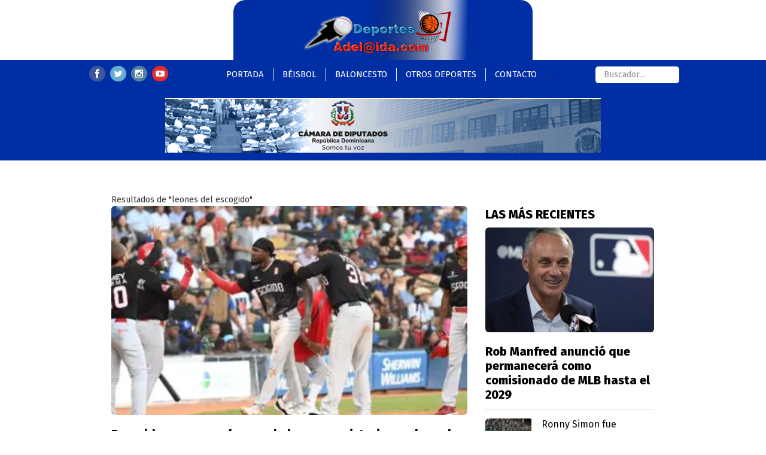

--- FILE ---
content_type: text/html; charset=UTF-8
request_url: https://deportesadelaida.com/tag/leones-del-escogido/
body_size: 9414
content:
<!DOCTYPE html>
<html lang="es-ES">
	<head>
		<meta charset="UTF-8">
		<script async src="https://cdn.ampproject.org/v0.js" type="58d8a557ae9ffbcf96717fc0-text/javascript"></script>
		<title>DeportesAdelaida.com</title>		<meta name="viewport" content="width=device-width, initial-scale=1, user-scalable=yes">
		<link rel="alternate" hreflang="es" href="https://deportesadelaida.com/" />
		<meta http-equiv="refresh" content="300">
		<meta name="theme-color" content="#000">
		<meta http-equiv="X-UA-Compatible" content="IE=edge">
	    <meta name="distribution" content="global">
	    <meta name="copyright" content="Copyright© deportesadelaida.com, Todos los derechos reservados 2022">	
	    <meta name="description" content="Noticias de última del mundo deportivo dominicano como internacional" >	
		<link rel="stylesheet" href="https://dg74e7p4olx86.cloudfront.net/wp-content/themes/adelaida/style.css"/>
		<link rel="preconnect" href="https://fonts.googleapis.com">
		<link rel="preconnect" href="https://fonts.gstatic.com" crossorigin>
		<link href="https://fonts.googleapis.com/css2?family=Karla:wght@200;300;400;700;800&display=swap" rel="stylesheet">
		<link href="https://fonts.googleapis.com/css?family=Roboto:300,400,700" rel="stylesheet">
		<link href="https://fonts.googleapis.com/css?family=Source+Sans+Pro:300,400,600,700" rel="stylesheet">
		<link href="https://fonts.googleapis.com/css2?family=Fira+Sans:wght@100;400;800&display=swap" rel="stylesheet">
		<link rel="stylesheet" href="//code.jquery.com/ui/1.12.1/themes/base/jquery-ui.css">
		<link rel="shortcut icon" href="https://dg74e7p4olx86.cloudfront.net/wp-content/themes/adelaida/imagenes/logo.png" type="image/png" />
		<!-- SEO CONFIGURATION -->
				<meta name="description" content='Los bengalíes marcaron tres vueltas ante Víctor Santos en la baja del segundo con jonrón solitario de Ramón Hernández por el central y otro vuelacerca con uno a bordo por parte de Dawel Lugo por el bosque izquierdo.
' >
		<meta name="author" content="La Redacción" >
		<link itemprop="canonical" href="https://deportesadelaida.com/2024/01/08/escogido-se-acerca-al-segundo-lugar-con-victoria-a-palos-sobre-licey/" >
		<meta property="og:locale" content="es_ES" >
		<meta property="og:type" content="article" >
		<meta property="og:title" content='Escogido se acerca al segundo lugar con victoria a palos sobre Licey' >
		<meta property="og:description" content='Los bengalíes marcaron tres vueltas ante Víctor Santos en la baja del segundo con jonrón solitario de Ramón Hernández por el central y otro vuelacerca con uno a bordo por parte de Dawel Lugo por el bosque izquierdo.
' >
		<meta property="og:url" content="https://deportesadelaida.com/2024/01/08/escogido-se-acerca-al-segundo-lugar-con-victoria-a-palos-sobre-licey/" >
		<meta property="og:site_name" content="Proceso.com.do" />
							<meta property="article:tag" content="leones del escogido" >
					<meta name="keywords" content="leones del escogido" >
							<meta property="article:tag" content="tigres del licey" >
					<meta name="keywords" content="tigres del licey" >
				<meta property="article:section" content="Béisbol" >
		<meta property="article:published_time" content="2024-01-08T11:37:19+00:00" >
		<meta property="article:modified_time" content="2024-01-08T11:37:19+00:00" >
		<meta property="og:updated_time" content="2024-01-08T11:37:19+00:00">
		<meta property="og:image" content="https://dg74e7p4olx86.cloudfront.net/wp-content/uploads/2024/01/WhatsApp-Image-2024-01-07-at-9.45.02-PM.jpg" />
		<meta property="og:image:secure_url" content="https://dg74e7p4olx86.cloudfront.net/wp-content/uploads/2024/01/WhatsApp-Image-2024-01-07-at-9.45.02-PM.jpg" >
		<meta property="og:image:width" content="1600" >
		<meta property="og:image:height" content="1070" >
		<!-- SEO CONFIGURATION -->
		<!-- ANALITYCS -->
		<!-- Global site tag (gtag.js) - Google Analytics -->
		<script async src="https://www.googletagmanager.com/gtag/js?id=UA-27644023-1" type="58d8a557ae9ffbcf96717fc0-text/javascript"></script>
		<script type="58d8a557ae9ffbcf96717fc0-text/javascript">
		window.dataLayer = window.dataLayer || [];
		function gtag(){dataLayer.push(arguments);}
		gtag('js', new Date());

		gtag('config', 'UA-27644023-1');
		</script>
		<!-- ANALITYCS -->
		<meta name='robots' content='max-image-preview:large' />
<link rel="alternate" type="application/rss+xml" title="DeportesAdelaida &raquo; Etiqueta leones del escogido del feed" href="https://deportesadelaida.com/tag/leones-del-escogido/feed/" />
<link rel='stylesheet' id='wp-block-library-css' href='https://dg74e7p4olx86.cloudfront.net/wp-includes/css/dist/block-library/style.min.css?ver=6.1.1' type='text/css' media='all' />
<link rel='stylesheet' id='classic-theme-styles-css' href='https://dg74e7p4olx86.cloudfront.net/wp-includes/css/classic-themes.min.css?ver=1' type='text/css' media='all' />
<style id='global-styles-inline-css' type='text/css'>
body{--wp--preset--color--black: #000000;--wp--preset--color--cyan-bluish-gray: #abb8c3;--wp--preset--color--white: #ffffff;--wp--preset--color--pale-pink: #f78da7;--wp--preset--color--vivid-red: #cf2e2e;--wp--preset--color--luminous-vivid-orange: #ff6900;--wp--preset--color--luminous-vivid-amber: #fcb900;--wp--preset--color--light-green-cyan: #7bdcb5;--wp--preset--color--vivid-green-cyan: #00d084;--wp--preset--color--pale-cyan-blue: #8ed1fc;--wp--preset--color--vivid-cyan-blue: #0693e3;--wp--preset--color--vivid-purple: #9b51e0;--wp--preset--gradient--vivid-cyan-blue-to-vivid-purple: linear-gradient(135deg,rgba(6,147,227,1) 0%,rgb(155,81,224) 100%);--wp--preset--gradient--light-green-cyan-to-vivid-green-cyan: linear-gradient(135deg,rgb(122,220,180) 0%,rgb(0,208,130) 100%);--wp--preset--gradient--luminous-vivid-amber-to-luminous-vivid-orange: linear-gradient(135deg,rgba(252,185,0,1) 0%,rgba(255,105,0,1) 100%);--wp--preset--gradient--luminous-vivid-orange-to-vivid-red: linear-gradient(135deg,rgba(255,105,0,1) 0%,rgb(207,46,46) 100%);--wp--preset--gradient--very-light-gray-to-cyan-bluish-gray: linear-gradient(135deg,rgb(238,238,238) 0%,rgb(169,184,195) 100%);--wp--preset--gradient--cool-to-warm-spectrum: linear-gradient(135deg,rgb(74,234,220) 0%,rgb(151,120,209) 20%,rgb(207,42,186) 40%,rgb(238,44,130) 60%,rgb(251,105,98) 80%,rgb(254,248,76) 100%);--wp--preset--gradient--blush-light-purple: linear-gradient(135deg,rgb(255,206,236) 0%,rgb(152,150,240) 100%);--wp--preset--gradient--blush-bordeaux: linear-gradient(135deg,rgb(254,205,165) 0%,rgb(254,45,45) 50%,rgb(107,0,62) 100%);--wp--preset--gradient--luminous-dusk: linear-gradient(135deg,rgb(255,203,112) 0%,rgb(199,81,192) 50%,rgb(65,88,208) 100%);--wp--preset--gradient--pale-ocean: linear-gradient(135deg,rgb(255,245,203) 0%,rgb(182,227,212) 50%,rgb(51,167,181) 100%);--wp--preset--gradient--electric-grass: linear-gradient(135deg,rgb(202,248,128) 0%,rgb(113,206,126) 100%);--wp--preset--gradient--midnight: linear-gradient(135deg,rgb(2,3,129) 0%,rgb(40,116,252) 100%);--wp--preset--duotone--dark-grayscale: url('#wp-duotone-dark-grayscale');--wp--preset--duotone--grayscale: url('#wp-duotone-grayscale');--wp--preset--duotone--purple-yellow: url('#wp-duotone-purple-yellow');--wp--preset--duotone--blue-red: url('#wp-duotone-blue-red');--wp--preset--duotone--midnight: url('#wp-duotone-midnight');--wp--preset--duotone--magenta-yellow: url('#wp-duotone-magenta-yellow');--wp--preset--duotone--purple-green: url('#wp-duotone-purple-green');--wp--preset--duotone--blue-orange: url('#wp-duotone-blue-orange');--wp--preset--font-size--small: 13px;--wp--preset--font-size--medium: 20px;--wp--preset--font-size--large: 36px;--wp--preset--font-size--x-large: 42px;--wp--preset--spacing--20: 0.44rem;--wp--preset--spacing--30: 0.67rem;--wp--preset--spacing--40: 1rem;--wp--preset--spacing--50: 1.5rem;--wp--preset--spacing--60: 2.25rem;--wp--preset--spacing--70: 3.38rem;--wp--preset--spacing--80: 5.06rem;}:where(.is-layout-flex){gap: 0.5em;}body .is-layout-flow > .alignleft{float: left;margin-inline-start: 0;margin-inline-end: 2em;}body .is-layout-flow > .alignright{float: right;margin-inline-start: 2em;margin-inline-end: 0;}body .is-layout-flow > .aligncenter{margin-left: auto !important;margin-right: auto !important;}body .is-layout-constrained > .alignleft{float: left;margin-inline-start: 0;margin-inline-end: 2em;}body .is-layout-constrained > .alignright{float: right;margin-inline-start: 2em;margin-inline-end: 0;}body .is-layout-constrained > .aligncenter{margin-left: auto !important;margin-right: auto !important;}body .is-layout-constrained > :where(:not(.alignleft):not(.alignright):not(.alignfull)){max-width: var(--wp--style--global--content-size);margin-left: auto !important;margin-right: auto !important;}body .is-layout-constrained > .alignwide{max-width: var(--wp--style--global--wide-size);}body .is-layout-flex{display: flex;}body .is-layout-flex{flex-wrap: wrap;align-items: center;}body .is-layout-flex > *{margin: 0;}:where(.wp-block-columns.is-layout-flex){gap: 2em;}.has-black-color{color: var(--wp--preset--color--black) !important;}.has-cyan-bluish-gray-color{color: var(--wp--preset--color--cyan-bluish-gray) !important;}.has-white-color{color: var(--wp--preset--color--white) !important;}.has-pale-pink-color{color: var(--wp--preset--color--pale-pink) !important;}.has-vivid-red-color{color: var(--wp--preset--color--vivid-red) !important;}.has-luminous-vivid-orange-color{color: var(--wp--preset--color--luminous-vivid-orange) !important;}.has-luminous-vivid-amber-color{color: var(--wp--preset--color--luminous-vivid-amber) !important;}.has-light-green-cyan-color{color: var(--wp--preset--color--light-green-cyan) !important;}.has-vivid-green-cyan-color{color: var(--wp--preset--color--vivid-green-cyan) !important;}.has-pale-cyan-blue-color{color: var(--wp--preset--color--pale-cyan-blue) !important;}.has-vivid-cyan-blue-color{color: var(--wp--preset--color--vivid-cyan-blue) !important;}.has-vivid-purple-color{color: var(--wp--preset--color--vivid-purple) !important;}.has-black-background-color{background-color: var(--wp--preset--color--black) !important;}.has-cyan-bluish-gray-background-color{background-color: var(--wp--preset--color--cyan-bluish-gray) !important;}.has-white-background-color{background-color: var(--wp--preset--color--white) !important;}.has-pale-pink-background-color{background-color: var(--wp--preset--color--pale-pink) !important;}.has-vivid-red-background-color{background-color: var(--wp--preset--color--vivid-red) !important;}.has-luminous-vivid-orange-background-color{background-color: var(--wp--preset--color--luminous-vivid-orange) !important;}.has-luminous-vivid-amber-background-color{background-color: var(--wp--preset--color--luminous-vivid-amber) !important;}.has-light-green-cyan-background-color{background-color: var(--wp--preset--color--light-green-cyan) !important;}.has-vivid-green-cyan-background-color{background-color: var(--wp--preset--color--vivid-green-cyan) !important;}.has-pale-cyan-blue-background-color{background-color: var(--wp--preset--color--pale-cyan-blue) !important;}.has-vivid-cyan-blue-background-color{background-color: var(--wp--preset--color--vivid-cyan-blue) !important;}.has-vivid-purple-background-color{background-color: var(--wp--preset--color--vivid-purple) !important;}.has-black-border-color{border-color: var(--wp--preset--color--black) !important;}.has-cyan-bluish-gray-border-color{border-color: var(--wp--preset--color--cyan-bluish-gray) !important;}.has-white-border-color{border-color: var(--wp--preset--color--white) !important;}.has-pale-pink-border-color{border-color: var(--wp--preset--color--pale-pink) !important;}.has-vivid-red-border-color{border-color: var(--wp--preset--color--vivid-red) !important;}.has-luminous-vivid-orange-border-color{border-color: var(--wp--preset--color--luminous-vivid-orange) !important;}.has-luminous-vivid-amber-border-color{border-color: var(--wp--preset--color--luminous-vivid-amber) !important;}.has-light-green-cyan-border-color{border-color: var(--wp--preset--color--light-green-cyan) !important;}.has-vivid-green-cyan-border-color{border-color: var(--wp--preset--color--vivid-green-cyan) !important;}.has-pale-cyan-blue-border-color{border-color: var(--wp--preset--color--pale-cyan-blue) !important;}.has-vivid-cyan-blue-border-color{border-color: var(--wp--preset--color--vivid-cyan-blue) !important;}.has-vivid-purple-border-color{border-color: var(--wp--preset--color--vivid-purple) !important;}.has-vivid-cyan-blue-to-vivid-purple-gradient-background{background: var(--wp--preset--gradient--vivid-cyan-blue-to-vivid-purple) !important;}.has-light-green-cyan-to-vivid-green-cyan-gradient-background{background: var(--wp--preset--gradient--light-green-cyan-to-vivid-green-cyan) !important;}.has-luminous-vivid-amber-to-luminous-vivid-orange-gradient-background{background: var(--wp--preset--gradient--luminous-vivid-amber-to-luminous-vivid-orange) !important;}.has-luminous-vivid-orange-to-vivid-red-gradient-background{background: var(--wp--preset--gradient--luminous-vivid-orange-to-vivid-red) !important;}.has-very-light-gray-to-cyan-bluish-gray-gradient-background{background: var(--wp--preset--gradient--very-light-gray-to-cyan-bluish-gray) !important;}.has-cool-to-warm-spectrum-gradient-background{background: var(--wp--preset--gradient--cool-to-warm-spectrum) !important;}.has-blush-light-purple-gradient-background{background: var(--wp--preset--gradient--blush-light-purple) !important;}.has-blush-bordeaux-gradient-background{background: var(--wp--preset--gradient--blush-bordeaux) !important;}.has-luminous-dusk-gradient-background{background: var(--wp--preset--gradient--luminous-dusk) !important;}.has-pale-ocean-gradient-background{background: var(--wp--preset--gradient--pale-ocean) !important;}.has-electric-grass-gradient-background{background: var(--wp--preset--gradient--electric-grass) !important;}.has-midnight-gradient-background{background: var(--wp--preset--gradient--midnight) !important;}.has-small-font-size{font-size: var(--wp--preset--font-size--small) !important;}.has-medium-font-size{font-size: var(--wp--preset--font-size--medium) !important;}.has-large-font-size{font-size: var(--wp--preset--font-size--large) !important;}.has-x-large-font-size{font-size: var(--wp--preset--font-size--x-large) !important;}
.wp-block-navigation a:where(:not(.wp-element-button)){color: inherit;}
:where(.wp-block-columns.is-layout-flex){gap: 2em;}
.wp-block-pullquote{font-size: 1.5em;line-height: 1.6;}
</style>
<link rel="https://api.w.org/" href="https://deportesadelaida.com/wp-json/" /><link rel="alternate" type="application/json" href="https://deportesadelaida.com/wp-json/wp/v2/tags/292" /><link rel="EditURI" type="application/rsd+xml" title="RSD" href="https://deportesadelaida.com/xmlrpc.php?rsd" />
<link rel="wlwmanifest" type="application/wlwmanifest+xml" href="https://dg74e7p4olx86.cloudfront.net/wp-includes/wlwmanifest.xml" />
	</head>
	<body>
		<header class="main-header hidden-xs hidden-sm" id="desktop-header">
			<div class="container header-overflow">
				<div class="row">
					<div class="col-md-12">
						<a href="https://deportesadelaida.com" class="logo">
							<img src="https://dg74e7p4olx86.cloudfront.net/wp-content/themes/adelaida/imagenes/logo.png" alt="Deportes Adelaida" title="DeportesAdelaida.com"/>
						</a>
					</div>
				</div>
			</div>
			<div class="container-fluid header-menu-bg">
				<div class="container">
					<div class="row">
						<div class="col-md-2">
							<ul class="header-redes">
								<li>
									<a href="" target="_blank">
										<img src="https://dg74e7p4olx86.cloudfront.net/wp-content/themes/adelaida/imagenes/facebook.jpg" alt="" title="">
									</a>
								</li>
								<li>
									<a href="" target="_blank">
										<img src="https://dg74e7p4olx86.cloudfront.net/wp-content/themes/adelaida/imagenes/twitter.jpg" alt="" title="">
									</a>
								</li>
								<li>
									<a href="" target="_blank">
										<img src="https://dg74e7p4olx86.cloudfront.net/wp-content/themes/adelaida/imagenes/instagram.jpg" alt="" title="">
									</a>
								</li>
								<li>
									<a href="" target="_blank">
										<img src="https://dg74e7p4olx86.cloudfront.net/wp-content/themes/adelaida/imagenes/youtube.jpg" alt="" title="">
									</a>
								</li>
							</ul>
						</div>
						<div class="col-md-8">
							<nav>
								<div class="menu-principal-container">
									<ul class="main-menu" id="menu-principal">';
										<li>
											<a href="/" title="Portada">Portada</a>
										</li>
										<li>
											<a href="/seccion/beisbol/" title="Béisbol">Béisbol</a>
										</li>
										<li>
											<a href="/seccion/baloncesto/" title="Baloncesto">Baloncesto</a>
										</li>
										<li>
											<a href="/otros-deportes/" title="politica">Otros Deportes</a>
										</li>
										<li>
											<a href="" title="Contacto">Contacto</a>
										</li>
									</ul>
								</div>
							</nav>
						</div>
						<div class="col-md-2">
							<form action="/">
								<input type="text" name="s" class="search-input" placeholder="Buscador...">
							</form>
						</div>
					</div>
				</div>
				<div id="middle-ads" class="container">
					<div class="row">
						<div class="col-md-12">
							<div class="ads ads-white-bg ads-728x90">
								<a href="https://www.camaradediputados.gob.do/app/app_2011/cd_frontpage.aspx" target="_blank">
									<img src="https://dg74e7p4olx86.cloudfront.net/wp-content/themes/adelaida/imagenes/publicidad/camara.jpg" alt="Cámara de Diputados de la República" title="Cámara de Diputados de la República">
								</a>
							</div>
						</div>
					</div>
				</div>
			</div>
		</header>
		<!-- DESKTOP HEADER -->
		<!-- MOBILE HEADER -->
		<div class="no-show-on-desktop mobile-top-block"></div>
		<header class="mobile-header no-show-on-desktop">
			<div class="logo-mobile">
				<a class="logo" href="https://deportesadelaida.com">
					<img src="https://dg74e7p4olx86.cloudfront.net/wp-content/themes/adelaida/imagenes/logo.png" alt="DeportesAdelaida.com" title="DeportesAdelaida.com">
				</a>
			</div>
			<div class="mobile-menu">
				<div id="line-one" class="mobile-menu-line hundred-line"></div>
				<div id="line-two" class="mobile-menu-line eighty-line"></div>
				<div id="line-tree" class="mobile-menu-line sixty-line"></div>
			</div>
		</header>
		<div class="mobile-menu-box no-show-on-desktop">
			<div class="mobile-search">
				<form action="/">
					<input type="text" placeholder="Enter para buscar" name="s" class="mobile-search-input">
				</form>
			</div>
			<nav>
				<ul class="mobile-menu-nav">
					<li>
						<a href="/" title="Portada">Portada</a>
					</li>
					<li>
						<a href="/seccion/beisbol/" title="Béisbol">Béisbol</a>
					</li>
					<li>
						<a href="/seccion/baloncesto/" title="Baloncesto">Baloncesto</a>
					</li>
					<li>
						<a href="/otros-deportes/" title="Futbol, Tenis, Deporte Motor">Otros Deportes</a>
					</li>
					<li>
						<a href="" title="/contacto/">Contacto</a>
					</li>
				</ul>
			</nav>
		</div>
		<!-- MOBILE HEADER -->
		<div class="block-top no-show-on-desktop"></div><div class="container seccion-main-box">
	<div class="row">
		<div class="col-md-12 col-xs-12">
			<span class="tag-box-header">Resultados de "leones del escogido"</span>
		</div>
	</div>
	<div class="row">
		<div class="col-md-8 col-xs-12">
								<div class="single-lub-item">
						<a href="https://deportesadelaida.com/2024/01/08/escogido-se-acerca-al-segundo-lugar-con-victoria-a-palos-sobre-licey/" class="single-lub-item-img">
							<div class="img-wrapper"><picture><amp-img src="https://dg74e7p4olx86.cloudfront.net/wp-content/uploads/2024/01/WhatsApp-Image-2024-01-07-at-9.45.02-PM-367x215.webp" class="all-rounded img-responsive full-width" width="367" height="215" alt="Escogido se acerca al segundo lugar con victoria a palos sobre Licey" layout="responsive"></picture></div>						</a>
						<a href="https://deportesadelaida.com/2024/01/08/escogido-se-acerca-al-segundo-lugar-con-victoria-a-palos-sobre-licey/" class="p-main-o-title">Escogido se acerca al segundo lugar con victoria a palos sobre Licey</a>
					</div>
								<div class="single-lub-item">
						<a href="https://deportesadelaida.com/2024/01/04/andujar-conecta-dos-cuadrangulares-y-licey-vence-al-escogido-con-gran-despliegue-ofensivo/" class="single-lub-item-img">
							<div class="img-wrapper"><picture><amp-img src="https://dg74e7p4olx86.cloudfront.net/wp-content/uploads/2024/01/miguel-andujar-conecta-dos-cuadrangulares-y-licey-gana-focus-0.2-0.51-896-504-367x215.webp" class="all-rounded img-responsive full-width" width="367" height="215" alt="Andújar conecta dos cuadrangulares y Licey vence al Escogido con gran despliegue ofensivo" layout="responsive"></picture></div>						</a>
						<a href="https://deportesadelaida.com/2024/01/04/andujar-conecta-dos-cuadrangulares-y-licey-vence-al-escogido-con-gran-despliegue-ofensivo/" class="p-main-o-title">Andújar conecta dos cuadrangulares y Licey vence al Escogido con gran despliegue ofensivo</a>
					</div>
								<div class="single-lub-item">
						<a href="https://deportesadelaida.com/2024/01/03/elier-hernandez-y-victor-santos-llevan-al-escogido-a-victoria-sobre-licey/" class="single-lub-item-img">
							<div class="img-wrapper"><picture><amp-img src="https://dg74e7p4olx86.cloudfront.net/wp-content/uploads/2024/01/MARINA-PLANTILLA-YOUTUBE15-367x215.webp" class="all-rounded img-responsive full-width" width="367" height="215" alt="Elier Hernández y Víctor Santos llevan al Escogido a victoria sobre Licey" layout="responsive"></picture></div>						</a>
						<a href="https://deportesadelaida.com/2024/01/03/elier-hernandez-y-victor-santos-llevan-al-escogido-a-victoria-sobre-licey/" class="p-main-o-title">Elier Hernández y Víctor Santos llevan al Escogido a victoria sobre Licey</a>
					</div>
								<div class="single-lub-item">
						<a href="https://deportesadelaida.com/2023/12/29/alexander-conduce-blanqueada-roja-sobre-gigantes/" class="single-lub-item-img">
							<div class="img-wrapper"><picture><amp-img src="https://dg74e7p4olx86.cloudfront.net/wp-content/uploads/2023/12/tyle-alexxxxx-367x215.webp" class="all-rounded img-responsive full-width" width="367" height="215" alt="Alexander conduce blanqueada roja sobre Gigantes" layout="responsive"></picture></div>						</a>
						<a href="https://deportesadelaida.com/2023/12/29/alexander-conduce-blanqueada-roja-sobre-gigantes/" class="p-main-o-title">Alexander conduce blanqueada roja sobre Gigantes</a>
					</div>
								<div class="single-lub-item">
						<a href="https://deportesadelaida.com/2023/12/28/las-estrellas-inician-el-round-robin-con-triunfo-ante-leones/" class="single-lub-item-img">
							<div class="img-wrapper"><picture><amp-img src="https://dg74e7p4olx86.cloudfront.net/wp-content/uploads/2023/12/DAIRON-BLANCO_2-367x215.webp" class="all-rounded img-responsive full-width" width="367" height="215" alt="Las Estrellas inician el Round Robin con triunfo ante Leones" layout="responsive"></picture></div>						</a>
						<a href="https://deportesadelaida.com/2023/12/28/las-estrellas-inician-el-round-robin-con-triunfo-ante-leones/" class="p-main-o-title">Las Estrellas inician el Round Robin con triunfo ante Leones</a>
					</div>
								<div class="single-lub-item">
						<a href="https://deportesadelaida.com/2023/12/16/las-aguilas-dan-otro-paso-al-frente-y-ya-respiran-en-la-nuca-al-licey/" class="single-lub-item-img">
							<div class="img-wrapper"><picture><amp-img src="https://dg74e7p4olx86.cloudfront.net/wp-content/uploads/2023/12/aguilas-dividen-con-el-escogido-y-ya-respiran-en-la-nuca-al-licey-focus-0-0-896-504-367x215.webp" class="all-rounded img-responsive full-width" width="367" height="215" alt="Las Águilas dan otro paso al frente y ya respiran en la nuca al Licey" layout="responsive"></picture></div>						</a>
						<a href="https://deportesadelaida.com/2023/12/16/las-aguilas-dan-otro-paso-al-frente-y-ya-respiran-en-la-nuca-al-licey/" class="p-main-o-title">Las Águilas dan otro paso al frente y ya respiran en la nuca al Licey</a>
					</div>
								<div class="single-lub-item">
						<a href="https://deportesadelaida.com/2023/11/29/leones-apalean-al-licey-con-grand-slam-de-franmil-reyes/" class="single-lub-item-img">
							<div class="img-wrapper"><picture><amp-img src="https://dg74e7p4olx86.cloudfront.net/wp-content/uploads/2023/11/Franmil-Reyes-4-copia-367x215.webp" class="all-rounded img-responsive full-width" width="367" height="215" alt="Leones apalean al Licey con Grand Slam de Franmil Reyes" layout="responsive"></picture></div>						</a>
						<a href="https://deportesadelaida.com/2023/11/29/leones-apalean-al-licey-con-grand-slam-de-franmil-reyes/" class="p-main-o-title">Leones apalean al Licey con Grand Slam de Franmil Reyes</a>
					</div>
								<div class="single-lub-item">
						<a href="https://deportesadelaida.com/2023/11/14/estrellas-se-revelan-ante-los-leones-y-los-vencen-once-por-cuatro/" class="single-lub-item-img">
							<div class="img-wrapper"><picture><amp-img src="https://dg74e7p4olx86.cloudfront.net/wp-content/uploads/2023/11/A_PRIN_SR-2023_06-367x215.webp" class="all-rounded img-responsive full-width" width="367" height="215" alt="Estrellas se revelan ante los Leones y los vencen once por cuatro" layout="responsive"></picture></div>						</a>
						<a href="https://deportesadelaida.com/2023/11/14/estrellas-se-revelan-ante-los-leones-y-los-vencen-once-por-cuatro/" class="p-main-o-title">Estrellas se revelan ante los Leones y los vencen once por cuatro</a>
					</div>
								<div class="single-lub-item">
						<a href="https://deportesadelaida.com/2023/10/23/helman-comanda-ofensiva-en-triunfo-del-licey-sobre-escogido/" class="single-lub-item-img">
							<img src="" class="all-rounded img-responsive full-width">						</a>
						<a href="https://deportesadelaida.com/2023/10/23/helman-comanda-ofensiva-en-triunfo-del-licey-sobre-escogido/" class="p-main-o-title">Helman comanda ofensiva en triunfo del Licey sobre Escogido </a>
					</div>
								<div class="single-lub-item">
						<a href="https://deportesadelaida.com/2023/10/21/franmil-reyes-fue-una-mole-ante-las-estrellas-y-el-escogido-sigue-invicto/" class="single-lub-item-img">
							<div class="img-wrapper"><picture><amp-img src="https://dg74e7p4olx86.cloudfront.net/wp-content/uploads/2023/10/franmil-reyes-5-focus-0.02-0.61-896-504-367x215.webp" class="all-rounded img-responsive full-width" width="367" height="215" alt="Franmil Reyes fue una mole ante las Estrellas y el Escogido sigue invicto" layout="responsive"></picture></div>						</a>
						<a href="https://deportesadelaida.com/2023/10/21/franmil-reyes-fue-una-mole-ante-las-estrellas-y-el-escogido-sigue-invicto/" class="p-main-o-title">Franmil Reyes fue una mole ante las Estrellas y el Escogido sigue invicto</a>
					</div>
								<div class="single-lub-item">
						<a href="https://deportesadelaida.com/2023/03/10/fallece-leyenda-del-beisbol-jesus-rojas-alou/" class="single-lub-item-img">
							<div class="img-wrapper"><picture><amp-img src="https://dg74e7p4olx86.cloudfront.net/wp-content/uploads/2023/03/jesus-alou-dd9d3a4d-focus-0.13-0.42-608-342-367x215.webp" class="all-rounded img-responsive full-width" width="367" height="215" alt="Fallece leyenda del béisbol Jesús Rojas Alou" layout="responsive"></picture></div>						</a>
						<a href="https://deportesadelaida.com/2023/03/10/fallece-leyenda-del-beisbol-jesus-rojas-alou/" class="p-main-o-title">Fallece leyenda del béisbol Jesús Rojas Alou</a>
					</div>
								<div class="single-lub-item">
						<a href="https://deportesadelaida.com/2022/03/25/luis-rojas-sera-el-gerente-general-de-los-leones-del-escogido/" class="single-lub-item-img">
							<div class="img-wrapper"><picture><amp-img src="https://dg74e7p4olx86.cloudfront.net/wp-content/uploads/2022/03/rojas-367x215.webp" class="all-rounded img-responsive full-width" width="367" height="215" alt="Luis Rojas será el gerente general de los Leones del Escogido" layout="responsive"></picture></div>						</a>
						<a href="https://deportesadelaida.com/2022/03/25/luis-rojas-sera-el-gerente-general-de-los-leones-del-escogido/" class="p-main-o-title">Luis Rojas será el gerente general de los Leones del Escogido</a>
					</div>
					</div>
		<div class="col-md-4 col-xs-12">
			<div class="border-box margin-bottom">
				<div class="headline">Las más recientes</div>
				<div class="padding-normal white-box">
						
								<div class="this-seccion-main">
									<a href="https://deportesadelaida.com/2024/02/16/rob-manfred-anuncio-que-permanecera-como-comisionado-de-mlb-hasta-el-2029/" class="this-seccion-main-img">
										<div class="img-wrapper"><picture><amp-img src="https://dg74e7p4olx86.cloudfront.net/wp-content/uploads/2024/02/rob-manfred-anuncio-que-estara-como-comisionado-mlb-hasta-el-2029-focus-0-0-896-504-650x400.webp" class="all-rounded img-responsive full-width" width="356" height="220" alt="Rob Manfred anunció que permanecerá como comisionado de MLB hasta el 2029" layout="responsive"></picture></div>									</a>
									<a class="p-main-o-title">Rob Manfred anunció que permanecerá como comisionado de MLB hasta el 2029</a>
								</div>
													<div class="this-seccion-line">
									<a href="https://deportesadelaida.com/2024/01/06/ronny-simon-fue-seleccionado-como-jugador-mas-valioso-jetour-del-torneo-2023-24-en-lidom/" class="this-seccion-line-img">
										<div class="img-wrapper"><picture><amp-img src="https://dg74e7p4olx86.cloudfront.net/wp-content/uploads/2024/01/ronny-simon-fue-seleccionado-como-jugador-mas-valioso-en-lidom-focus-0-0-896-504-150x150.webp" class="all-rounded img-responsive full-width" width="150" height="150" alt="Ronny Simon fue seleccionado como Jugador Más Valioso Jetour del torneo 2023-24 en LIDOM" layout="responsive"></picture></div>									</a>
									<a class="single-mr-a" href="https://deportesadelaida.com/2024/01/06/ronny-simon-fue-seleccionado-como-jugador-mas-valioso-jetour-del-torneo-2023-24-en-lidom/">
										Ronny Simon fue seleccionado como Jugador Más Valioso Jetour del torneo 2023-24 en LIDOM									</a>
								</div>
													<div class="this-seccion-line">
									<a href="https://deportesadelaida.com/2022/05/07/chelsea-se-vende-por-3-000-millones-a-consorcio-de-dodgers/" class="this-seccion-line-img">
										<div class="img-wrapper"><picture><amp-img src="https://dg74e7p4olx86.cloudfront.net/wp-content/uploads/2022/05/ap22119520540001-fdd54599-focus-0-0-895-573-150x150.webp" class="all-rounded img-responsive full-width" width="150" height="150" alt="Chelsea se vende por 3.000 millones a consorcio de Dodgers" layout="responsive"></picture></div>									</a>
									<a class="single-mr-a" href="https://deportesadelaida.com/2022/05/07/chelsea-se-vende-por-3-000-millones-a-consorcio-de-dodgers/">
										Chelsea se vende por 3.000 millones a consorcio de Dodgers									</a>
								</div>
													<div class="this-seccion-line">
									<a href="https://deportesadelaida.com/2022/02/21/dominicana-cumple-en-ruta-al-campeonato-femenino-de-concacaf/" class="this-seccion-line-img">
										<div class="img-wrapper"><picture><amp-img src="https://dg74e7p4olx86.cloudfront.net/wp-content/uploads/2022/02/criollas-rd-150x150.webp" class="all-rounded img-responsive full-width" width="150" height="150" alt="Dominicana cumple en ruta al campeonato femenino de Concacaf" layout="responsive"></picture></div>									</a>
									<a class="single-mr-a" href="https://deportesadelaida.com/2022/02/21/dominicana-cumple-en-ruta-al-campeonato-femenino-de-concacaf/">
										Dominicana cumple en ruta al campeonato femenino de Concacaf									</a>
								</div>
													<div class="this-seccion-line">
									<a href="https://deportesadelaida.com/2022/02/21/mlb-y-jugadores-arreciaran-las-negociaciones-para-evitar-huelga/" class="this-seccion-line-img">
										<div class="img-wrapper"><picture><amp-img src="https://dg74e7p4olx86.cloudfront.net/wp-content/uploads/2022/02/sprint-training-150x150.webp" class="all-rounded img-responsive full-width" width="150" height="150" alt="MLB y jugadores arreciarán las negociaciones para evitar huelga" layout="responsive"></picture></div>									</a>
									<a class="single-mr-a" href="https://deportesadelaida.com/2022/02/21/mlb-y-jugadores-arreciaran-las-negociaciones-para-evitar-huelga/">
										MLB y jugadores arreciarán las negociaciones para evitar huelga									</a>
								</div>
													<div class="this-seccion-line">
									<a href="https://deportesadelaida.com/2022/02/14/celtics-reaccionan-e-hilvanan-ocho-triunfos-a-vencer-a-hawks/" class="this-seccion-line-img">
										<div class="img-wrapper"><picture><amp-img src="https://dg74e7p4olx86.cloudfront.net/wp-content/uploads/2022/02/un-grupo-de-personas-jugando-partido-de-futbol-5decc43c-focus-0-0-895-573-150x150.webp" class="all-rounded img-responsive full-width" width="150" height="150" alt="Celtics reaccionan e hilvanan ocho triunfos a vencer a Hawks" layout="responsive"></picture></div>									</a>
									<a class="single-mr-a" href="https://deportesadelaida.com/2022/02/14/celtics-reaccionan-e-hilvanan-ocho-triunfos-a-vencer-a-hawks/">
										Celtics reaccionan e hilvanan ocho triunfos a vencer a Hawks									</a>
								</div>
													<div class="this-seccion-line">
									<a href="https://deportesadelaida.com/2022/02/10/puerto-plata-y-san-francisco-entran-a-liga-nacional-de-desarrollo-sub22-para-su-proxima-temporada/" class="this-seccion-line-img">
										<div class="img-wrapper"><picture><amp-img src="https://dg74e7p4olx86.cloudfront.net/wp-content/uploads/2022/02/serie-finalchelsy-hernandez-se-le-escapa-a-angie-hodgewhatsapp-image-2021-09-10-at-50210-pm-a609a5c0-focus-0.19-0.39-895-573-150x150.webp" class="all-rounded img-responsive full-width" width="150" height="150" alt="Puerto Plata y San Francisco entran a Liga Nacional de Desarrollo sub22 para su próxima temporada" layout="responsive"></picture></div>									</a>
									<a class="single-mr-a" href="https://deportesadelaida.com/2022/02/10/puerto-plata-y-san-francisco-entran-a-liga-nacional-de-desarrollo-sub22-para-su-proxima-temporada/">
										Puerto Plata y San Francisco entran a Liga Nacional de Desarrollo sub22 para su próxima temporada									</a>
								</div>
													<div class="this-seccion-line">
									<a href="https://deportesadelaida.com/2022/02/06/el-anfitrion-camerun-logra-el-tercer-puesto-de-la-copa-de-africa-de-naciones/" class="this-seccion-line-img">
										<div class="img-wrapper"><picture><amp-img src="https://dg74e7p4olx86.cloudfront.net/wp-content/uploads/2022/02/camerun-copa-de-naciones-150x150.webp" class="all-rounded img-responsive full-width" width="150" height="150" alt="El anfitrión Camerún logra el tercer puesto de la Copa de África de Naciones" layout="responsive"></picture></div>									</a>
									<a class="single-mr-a" href="https://deportesadelaida.com/2022/02/06/el-anfitrion-camerun-logra-el-tercer-puesto-de-la-copa-de-africa-de-naciones/">
										El anfitrión Camerún logra el tercer puesto de la Copa de África de Naciones									</a>
								</div>
													<div class="this-seccion-line">
									<a href="https://deportesadelaida.com/2022/02/05/toros-del-este-adquieren-a-rosell-herrera-desde-tigres-del-licey/" class="this-seccion-line-img">
										<div class="img-wrapper"><picture><amp-img src="https://dg74e7p4olx86.cloudfront.net/wp-content/uploads/2022/02/rosell-herrera-c1defcb2-focus-0-0-895-573-150x150.webp" class="all-rounded img-responsive full-width" width="150" height="150" alt="Toros del Este adquieren a Rosell Herrera desde Tigres del Licey" layout="responsive"></picture></div>									</a>
									<a class="single-mr-a" href="https://deportesadelaida.com/2022/02/05/toros-del-este-adquieren-a-rosell-herrera-desde-tigres-del-licey/">
										Toros del Este adquieren a Rosell Herrera desde Tigres del Licey									</a>
								</div>
													<div class="this-seccion-line">
									<a href="https://deportesadelaida.com/2022/02/05/video-doncic-registra-44to-triple-doble-de-su-carrera-en-la-victoria-de-los-mavericks/" class="this-seccion-line-img">
										<div class="img-wrapper"><picture><amp-img src="https://dg74e7p4olx86.cloudfront.net/wp-content/uploads/2022/02/ap22036242380196-92013ba3-focus-min0.26-0.03-895-573-150x150.webp" class="all-rounded img-responsive full-width" width="150" height="150" alt="VÍDEO | Doncic registra 44to triple-doble de su carrera en la victoria de los Mavericks" layout="responsive"></picture></div>									</a>
									<a class="single-mr-a" href="https://deportesadelaida.com/2022/02/05/video-doncic-registra-44to-triple-doble-de-su-carrera-en-la-victoria-de-los-mavericks/">
										VÍDEO | Doncic registra 44to triple-doble de su carrera en la victoria de los Mavericks									</a>
								</div>
									</div>
			</div>	
		</div>
	</div>
	<div class="row">
		<div class="col-md-12 col-xs-12">
			<div id="pagination-box"></div>		</div>
	</div>
</div>
		<!-- FOOTER DESKTOP -->
		<footer class="main-footer">
			<div class="dominio-footer">www.deportesadelaida.com</div>
			<div class="container footer-content-box">
				<div class="row">
					<div class="col-md-3">
						<div class="footer-header">Recientes</div>
						<ul class="footer-list">
															<li>
									<a href="https://deportesadelaida.com/2026/01/14/ezequiel-duran-en-el-terreno-a-los-gigantes-y-las-aguilas-mantienen-el-empate-con-los-toros/">
										Ezequiel Durán en el terreno a los Gigantes y las Águilas mantienen el empate con los Toros									</a>
								</li>
														<li>
									<a href="https://deportesadelaida.com/2026/01/09/los-gigantes-le-ponen-numero-a-la-casa-al-vencer-a-los-toros-en-el-francisco-micheli/">
										Los Gigantes le ponen número a la casa al vencer a los Toros en el Francisco Micheli									</a>
								</li>
														<li>
									<a href="https://deportesadelaida.com/2026/01/09/de-la-cruz-taveras-y-adames-fueron-los-heroes-del-triunfo-de-las-aguilas-sobre-leones/">
										De la Cruz, Taveras y Adames fueron los héroes del triunfo de las Águilas sobre Leones									</a>
								</li>
														<li>
									<a href="https://deportesadelaida.com/2026/01/03/socrates-brito-pega-jonron-y-empuja-tres-leones-extienden-su-invicto-a-cinco-triunfos/">
										Socrates Brito pega jonrón y empuja tres; Leones extienden su invicto a cinco triunfos									</a>
								</li>
														<li>
									<a href="https://deportesadelaida.com/2026/01/03/aguilas-cibaenas-dejan-en-el-terreno-a-los-gigantes-con-hit-de-julio-rodriguez/">
										Águilas Cibaeñas dejan en el terreno a los Gigantes con hit de Julio Rodríguez									</a>
								</li>
														<li>
									<a href="https://deportesadelaida.com/2025/12/19/banreservas-remodela-emblematica-cancha-mixta-en-villa-consuelo/">
										Banreservas remodela emblemática cancha mixta en Villa Consuelo									</a>
								</li>
											</div>
					<div class="col-md-3">
						<div class="footer-header">Más Leidas</div>
							<ul class="footer-list"></ul>					</div>
					<div class="col-md-3">
						<div class="footer-header">Secciones</div>
						<ul class="footer-list">
							<li>
								<a href="/" title="Portada">Portada</a>
							</li>
							<li>
								<a href="/seccion/beisbol/" title="Béisbol">Béisbol</a>
							</li>
							<li>
								<a href="/seccion/baloncesto/" title="Baloncesto">Baloncesto</a>
							</li>
							<li>
								<a href="/otros-deportes/" title="Otros Deportes">Otros Deportes</a>
							</li>
							<li>
								<a href="" title="Contacto">Contacto</a>
							</li>
						</ul>		
						</div>
					<div class="col-md-3">
						<div class="footer-header">Enlaces</div>
						<ul class="footer-list">
							<li>
								<a href="" title="Facebook">Facebook</a>
							</li>
							<li>
								<a href="" title="Twitter">Twitter</a>
							</li>
							<li>
								<a href="" title="Instagram">Instagram</a>
							</li>
							<li>
								<a href="" title="YouTube">YouTube</a>
							</li>
						</ul>
					</div>
				</div>
			</div>
			<ul class="footer-social">
				<li>
					<a href="" target="_blank">
						<img src="https://dg74e7p4olx86.cloudfront.net/wp-content/themes/adelaida/imagenes/facebook.jpg" alt="Facebook" title="" />
					</a>
				</li>
				<li>
					<a href="" target="_blank">
						<img src="https://dg74e7p4olx86.cloudfront.net/wp-content/themes/adelaida/imagenes/twitter.jpg" alt="Twitter" title="" />
					</a>
				</li>
				<li>
					<a href="" target="_blank">
						<img src="https://dg74e7p4olx86.cloudfront.net/wp-content/themes/adelaida/imagenes/youtube.jpg" alt="YouTube" title="" />
					</a>
				</li>
				<li>
					<a href="" target="_blank">
						<img src="https://dg74e7p4olx86.cloudfront.net/wp-content/themes/adelaida/imagenes/instagram.jpg" alt="Instagram" title="" />
					</a>
				</li>
			</ul>			
			<div class="footer-address">
				Santo Domingo, D.N. República Dominicana<br/><b>Contáctanos:</b> 809-444-4444 | <a href="/cdn-cgi/l/email-protection#94fdfaf2fbd4f0f1e4fbe6e0f1e7f5f0f1f8f5fdf0f5baf7fbf9"><span class="__cf_email__" data-cfemail="d8b1b6beb798bcbda8b7aaacbdabb9bcbdb4b9b1bcb9f6bbb7b5">[email&#160;protected]</span></a>
				<br>&copy; <a href="https://deportesadelaida.com">deportesadelaida.com</a> | Todos los derechos reservados 2022
			</div>		
					</footer>
		<!-- FOOTER DESKTOP -->
		<!-- Go to www.addthis.com/dashboard to customize your tools --> 
		<script data-cfasync="false" src="/cdn-cgi/scripts/5c5dd728/cloudflare-static/email-decode.min.js"></script><script type="58d8a557ae9ffbcf96717fc0-text/javascript" src="//s7.addthis.com/js/300/addthis_widget.js#pubid=ra-501fd196722e9b6e"></script>
		<script type="58d8a557ae9ffbcf96717fc0-text/javascript" src="https://dg74e7p4olx86.cloudfront.net/wp-content/themes/adelaida/js/jquery-1.12.3.min.js"></script>
		<script type="58d8a557ae9ffbcf96717fc0-text/javascript" src="https://dg74e7p4olx86.cloudfront.net/wp-content/themes/adelaida/js/jquery.bxslider.min.js"></script>
		<script type="58d8a557ae9ffbcf96717fc0-text/javascript" src="https://dg74e7p4olx86.cloudfront.net/wp-content/themes/adelaida/js/jquery.lazyload.js"></script>
		<script type="58d8a557ae9ffbcf96717fc0-text/javascript" src="https://dg74e7p4olx86.cloudfront.net/wp-content/themes/adelaida/js/lightbox.js"></script>
		<script type="58d8a557ae9ffbcf96717fc0-text/javascript" src="https://dg74e7p4olx86.cloudfront.net/wp-content/themes/adelaida/js/cookie.js"></script>
		<script type="58d8a557ae9ffbcf96717fc0-text/javascript" src="https://dg74e7p4olx86.cloudfront.net/wp-content/themes/adelaida/js/bootstrap.min.js"></script>
		<script src="https://code.jquery.com/ui/1.12.1/jquery-ui.js" type="58d8a557ae9ffbcf96717fc0-text/javascript"></script>
		<script async src="//platform.twitter.com/widgets.js" charset="utf-8" type="58d8a557ae9ffbcf96717fc0-text/javascript"></script>
		<script type="58d8a557ae9ffbcf96717fc0-text/javascript">
			$(document).ready(function(){
				$(window).scroll(function(){
					//mostrar ir a al principio
					if($(window).scrollTop() > 500){
						$('.gotop').show("slow");
					} else {
						$('.gotop').hide("slow");
					}

					$(".nota img").each(function(){
						$(this).addClass("img-responsive");
						$(this).parent().attr("data-lightbox", "post-thumbnail");
					});

					if($(window).width() >= 769){
						//frizar el menu cuando scroll down
						if($(window).scrollTop() >= 200){
							$('#desktop-header').addClass('header-fixed');
							$('#middle-ads').addClass('hide');
							$('.logo').addClass('hide');
						} else {
							$('#desktop-header').removeClass('header-fixed');
							$('#middle-ads').removeClass('hide');
							$('.logo').removeClass('hide');
						}
					}
				});

				$('.main-menu li').mouseover(function(){
					$('.fondo-general').addClass('g-fondo-over');
				}).mouseout(function(){
					$('.fondo-general').removeClass('g-fondo-over');
				});

				//ir arriba lentamente
				$("a.gotop").click(function(){
					$("html, body").animate({ scrollTop : 0 }, "slow");
					return false;
				});

				//search trigger
				$('.search-icon').click(function(){
					$('.search-form').addClass('show-search-form');
					$('.search-input').focus();
				});

				//search close trigger
				$('.s-close').click(function(){
					$('.search-form').removeClass('show-search-form');
				});

				//li trigger
				$('.main-menu li').mouseover(function(){
					$(this).addClass('li-active');
				}).mouseout(function(){
					$(this).removeClass('li-active');
				});

				//MOBILE SEARCH
				$('#mobile-search-trigger').click(function(){
					$('.mobile-search').addClass('mobile-search-show');
				});

				$('.mobile-search-close').click(function(){
					$('.mobile-search').removeClass('mobile-search-show');
				});

				//MENU MOBILE FUNC
				$('.mobile-menu').click(function(){
					$('#line-two').toggleClass('hide-line-two');
					$('#line-one').toggleClass('line-one-transform');
					$('#line-tree').toggleClass('line-tree-transform');
					$('.mobile-menu-box').toggleClass('show-mobile-menu');
				});

				//HOME VIDEO FUNCTIONALLITY
				$('.home-videos-others-box').each(function(){
					$(this).click(function(){
						var id = $(this).attr('videoid');
						$('#main-iframe').attr('src', id);
					});
				});

				//OPINIONES
				if($(window).width() > 768){
					$('.historias').bxSlider({
						minSlides   : 4,
						maxSlides   : 4,
						slideWidth  : 250,
						slideMargin : 20
					});
				} else {
					
				}
			});

			$(function(){
				$("img.lazy").lazyload({
					effect : "fadeIn",
					threshold : 600
				});
			});
		</script>
		<script type="58d8a557ae9ffbcf96717fc0-text/javascript" src="https://dg74e7p4olx86.cloudfront.net/wp-content/themes/adelaida/js/functions.js"></script>
		<script type="58d8a557ae9ffbcf96717fc0-text/javascript" src="//s7.addthis.com/js/300/addthis_widget.js#pubid=ra-501fd196722e9b6e"></script>
	<script src="/cdn-cgi/scripts/7d0fa10a/cloudflare-static/rocket-loader.min.js" data-cf-settings="58d8a557ae9ffbcf96717fc0-|49" defer></script><script defer src="https://static.cloudflareinsights.com/beacon.min.js/vcd15cbe7772f49c399c6a5babf22c1241717689176015" integrity="sha512-ZpsOmlRQV6y907TI0dKBHq9Md29nnaEIPlkf84rnaERnq6zvWvPUqr2ft8M1aS28oN72PdrCzSjY4U6VaAw1EQ==" data-cf-beacon='{"version":"2024.11.0","token":"8f2b2ba147514330b6c8c1d352d57687","r":1,"server_timing":{"name":{"cfCacheStatus":true,"cfEdge":true,"cfExtPri":true,"cfL4":true,"cfOrigin":true,"cfSpeedBrain":true},"location_startswith":null}}' crossorigin="anonymous"></script>
</body>
</html>

<!--
Performance optimized by W3 Total Cache. Learn more: https://www.boldgrid.com/w3-total-cache/

Object Caching 24/377 objects using disk
Page Caching using disk: enhanced 
Content Delivery Network via Amazon Web Services: CloudFront: dg74e7p4olx86.cloudfront.net
Database Caching 1/83 queries in 0.064 seconds using disk

Served from: deportesadelaida.com @ 2026-01-18 09:35:53 by W3 Total Cache
-->

--- FILE ---
content_type: text/css
request_url: https://dg74e7p4olx86.cloudfront.net/wp-content/themes/adelaida/style.css
body_size: 2925
content:
/*
    Theme Name: DeportesAdelaida
    Theme URI: http://dtavarez.com
    Author: Dalvin Tavárez
    Author URI: http://dtavarez.com/
    Description: deportesadelaida.com
    Version: 2.0
    License: GNU General Public License v2 or later
*/

@import url("css/bootstrap.min.css");
@import url("css/normalize.css");
@import url("css/lightbox.css");
@import url("css/bootstrap-social.css");
@import url("css/jquery.bxslider.css");

html, body{
    font-family: 'Fira Sans', sans-serif;
}

a:hover{
    color: #bf161b;
}

.all-rounded{
    border-radius: 6px;
    -webkit-border-radius: 6px;
    -moz-border-radius: 6px;
    -o-border-radius: 6px;
}

.only-top-rounded{
    border-top-left-radius: 6px;
    -webkit-border-top-left-radius: 6px;
    -moz-border-top-left-radius: 6px;
    -o-border-top-left-radius: 6px;
    border-top-right-radius: 6px;
    -webkit-border-top-right-radius: 6px;
    -moz-border-top-right-radius: 6px;
    -o-border-top-right-radius: 6px;
}

img{
    transition: all .3s;
    -webkit-transition: all .3s;
    -moz-transition: all .3s;
    -o-transition: all .3s;
}

.div-relativo{
    position: relative;
}

@media (min-width: 1024px){
    .single-mr-line{
        border-top: #000 dashed 1px;
        padding-bottom: 1em;
        padding-top: 1em;
    }

    .single-mr-count{
        float: left;
        background: #4d9004;
        color: #fff;
        display: block;
        width: 50px;
        height: 62px;
        font-weight: 700;
        font-size: 36px;
        text-align: center;
        line-height: 62px;
        margin-right: 10px;
    }

    .main-header{
        
    }

    .header-menu-bg{
        background: #002fa5;
    }

    .logo{
        background: #002fa5;
        display: block;
        width: 500px;
        text-align: center;
        border-top-left-radius: 20px;
        -webkit-border-top-left-radius: 20px;
        -moz-border-top-left-radius: 20px;
        -o-border-top-left-radius: 20px;
        border-top-right-radius: 20px;
        -webkit-border-top-right-radius: 20px;
        -moz-border-top-right-radius: 20px;
        -o-border-top-right-radius: 20px;
        margin: 0px auto;       
    }

    .main-menu{
        list-style: none;
        padding: 0px;
        margin: 1em auto;
        display: table;
    }

    .main-menu li{
        float: left;
        border-right: #efefef solid 1px;
    }

    .main-menu li:last-child{
        border-right: none;
    }

    .main-menu li a{
        text-transform: uppercase;
        color: #fff;
        font-size: 15px;
        padding: 0px 15px;
    }

    .header-fixed{
        position: fixed;
        top: -1px;
        left: 0;
        z-index: 1000;
        width: 100%;
    }

    .no-show-on-desktop{
        display: none !important;
    } 

    .header-redes{
        list-style: none;
        padding: 0;
        margin: 0;
    }

    .header-redes li{
        float: left;
        width: 25%;
        padding: 0.3em;
        margin: 0.4em auto;
    }

    .header-redes li img{
        width: 100%;
        border-radius: 50%;
        -webkit-border-radius: 50%;
        -moz-border-radius: 50%;
        -o-border-radius: 50%;
    }

    .search-input{
        width: 100%;
        border: none;
        padding: 0.3em 1em;
        border-radius: 5px;
        margin: 11px auto;
    }

    /* FOOTER */
    .main-footer{
        background-color: #070707;
    }

    .dominio-footer{
        background: #303030;
        color: #fff;
        font-size: 2em;
        font-weight: 700;
        text-align: center;
        padding: 0.5em;
    }

    .footer-header{
        color: #fff;
        font-weight: 700;
        font-size: 1.3em;
        margin-bottom: 1em;
    }

    .footer-content-box{
        padding: 3em 0em;
    }

    .footer-list{
        list-style: none;
        padding: 0;
        margin: 0;
    }

    .footer-list li{
        float: left;
        width: 100%;
    }

    .footer-list li a{
        display: block;
        color: #dddddd;
        padding: 0.4em 0.2em;
    }

    .footer-social{
        list-style: none;
        padding: 0;
        margin: 15px auto;
        width: 220px;
        display: table;
    }

    .footer-social li{
        float: left;
        width: 25%;
        padding: 5px;
    }

    .footer-social li img{
        width: 100%;
    }

    .footer-address{
        background: #fff;
        padding: 2em;
        text-align: center;
    }
    /* FOOTER */
    /* INDEX */
    .main-news-bg{
        background-color: #002fa5;
        padding-bottom: 4em;
    }

    .main-one-title{
        color: #fff;
        font-weight: 700;
        font-size: 40px;
        line-height: 1.2;
        display: block;
        margin-bottom: 15px;
        margin-top: 15px;
    }

    .tt-title{
        font-weight: 700;
        color: #fff;
        font-size: 17px;
        line-height: 1.2;
        margin-bottom: 15px;
        display: block;
        margin-top: 15px;
    }

    .main-one-excerpt{
        color: #b3b2b2;
        line-height: 1.3;
    }

    .main-one-img{
        position: relative;
    }

    .index-post-tag{
        background: rgba(0, 0, 0, .8);
        position: absolute;
        bottom: 20px;
        left: 20px;
        color: #fff;
        text-transform: uppercase;
        padding: 10px 18px;
    }

    .beibol-bg{
        background: #830000;
        padding: 4em 4em 0em 4em;
    }

    .beisbol-top-title{
        color: #fff;
        font-size: 20px;
        line-height: 1.2;
        display: block;
        margin-top: 14px;
    }

    .beisbol-bottom-bg{
        background: #6c0606;
        border-top-left-radius: 8px;
        -webkit-border-top-left-radius: 8px;
        -moz-border-top-left-radius: 8px;
        -o-border-top-left-radius: 8px;
        border-top-right-radius: 8px;
        -webkit-border-top-right-radius: 8px;
        -moz-border-top-right-radius: 8px;
        -o-border-top-right-radius: 8px;
        padding: 2em 1em 3em 1em;
        display: table;
    }

    .beisbol-bottom-title{
        color: #fff;
        font-size: 14px;
        line-height: 1.2;
        display: block;
        margin-top: 15px;
    }

    .beibol-bottom-mg{
        margin-bottom: 2em;
    }

    .seccion-header{
        color: #fff;
        text-transform: uppercase;
        font-weight: 700;
        font-size: 26px;
        margin-bottom: 1em;
        margin-top: 1em;
        text-align: center;
        border-bottom: #ddd dashed 1px;
    }

    .black-text{
        color: #000;
        border-bottom: #000 dashed 1px;
    }

    .baloncesto-box{
        padding: 0em 0em 4em 0em;
    }

    .baloncesto-one{
        width: 90%;
        margin: 25px auto;
        display: table;
    }

    .baloncesto-one-img{
        position: relative;
        float: left;
        width: 58%;
        margin-right: 4%;
    }

    .baloncesto-one-title{
        color: #000;
        font-size: 40px;
        font-weight: 700;
        line-height: 1.2;
        margin-top: 15px;
        float: left;
        width: 38%;
    }

    .baloncesto-bottom-box{
        width: 93%;
        margin: 0px auto;
    }

    .baloncesto-two-img{
        margin-bottom: 15px;
    }

    .baloncesto-two-title{
        color: #000;
        font-size: 28px;
        font-weight: 700;
        line-height: 1.2;
        margin: 0px 15px;
        display: block;
    }

    .baloncesto{
        display: table;
        margin-bottom: 25px;
    }
    
    .baloncesto-img{
        float: left;
        width: 44%;
        margin-right: 4%;
    }

    .baloncesto-title{
        color: #000;
        float: left;
        width: 48%;
        font-weight: 700;
        font-size: 22px;
        line-height: 1.2;
        margin-top: 15px;
    }

    .deportes-box{
        background-color: #b7b7b7;
        padding: 4em;
    }

    .od-main-box{
        position: relative;
        margin-bottom: 50px;
        height: 295px;
    }

    .od-box{
        height: 270px;
        margin-bottom: 15px;
        min-height: 270px;
        max-height: 270px;
    }

    .od-main-title{
        position: absolute;
        width: 90%;
        background: rgba(0, 0, 0, .8);
        display: block;
        color: #fff;
        bottom: 20px;
        left: 23px;
        padding: 15px 20px;
        font-size: 20px;
        line-height: 1.2;
        font-weight: 700;
    }

    .od-title{
        color: #000;
        font-size: 18px;
        line-height: 1.2;
        font-weight: 700;
        display: block;
        margin-top: 1em;
    }
    /* INDEX */

    /* SINGLE */
    .single-box{
        padding: 5em;
        width: 1100px;
     }

     .single-title{
          font-weight: 700;
          font-size: 44px;
          line-height: 1.2;
          margin: 0em 0em 1em 0em;
     }

     .nota p{
          font-size: 14px;
          margin-bottom: 2em;
          color: #2e2e2e;
     }

     .nota-img{
          margin: 0em 0em 2em 0em;
     }

     .mas-de{
          background: #c90000;
          margin-bottom: 1em;
          padding: 0.5em 1.5em;
          color: #fff;
          font-size: 20px;
          font-weight: 700;
     }

     .nota-detalles{
        list-style: none;
        padding: 0;
        margin: 0px 0px 15px 0px;
        display: table;
   }

   .nota-detalles li{
        float: left;
        margin-right: 1em;
        border-right: #cfcfcf solid 1px;
        padding-right: 1em;
        text-transform: uppercase;
        font-weight: 700;
   }

   .this-seccion-line-img{
        float: left;
        width: 80px;
        height: 80px;
        margin-right: 1em;
   }

   .nota iframe{
        width: 100%;
        height: 356px;
        border: none;
        margin-bottom: 1em;
   }

   .nota-detalles li:last-child{
        border-right: none;
   }

   .nota-detalles li a{
        color: #c90000;
   }

   .is-provider-youtube iframe{
        width: 100%;
        height: 392px;
    }

    .this-seccion-line, .this-seccion-main{
        border-bottom: #ddd solid 1px;
        margin-bottom: 1em;
        padding-bottom: 1em;
        display: table;
        width: 100%;
   }

   .this-seccion-line img{
        float: left;
        width: 30%;
        margin-right: 4%;
   }

   .single-mr-a{
        color: #000;
        font-size: 16px;
        line-height: 1.2;
   }

   .post-tags-box{
        border-top: #ddd dashed 1px;
        border-bottom: #ddd dashed 1px;
        margin: 2em 0em;
        display: table;
        width: 100%;
        padding: 1em 0em;
    }

    .post-tag{
        text-transform: uppercase;
        font-family: source sans pro,sans-serif;
        color: #fff;
        background: #355e81;
        padding: 0.5em 1em;
        margin-right: 1em;
        border-radius: 5px;
        float: left;
        margin-bottom: 1em;
    }

    .post-tag:hover{
        color: #fff;
    }

    .headline{
        color: #000;
        text-transform: uppercase;
        font-weight: 700;
        font-size: 20px;
        padding-bottom: 0.4em;
   }

   .related-item-box{
        border-top: #ddd dashed 1px;
        display: table;
        width: 100%;
        padding-top: 1em;
        padding-bottom: 1em;
   }

   .related-img{
        float: left;
        width: 30%;
        margin-right: 2%;
   }

   .related-link{
        color: #000;
        font-size: 26px;
        font-weight: 700;
        line-height: 1.2;
   }

   .p-main-o-title{
        display: block;
        margin-top: 1em;
        font-size: 20px;
        color: #000;
        font-weight: 700;
        line-height: 1.2;
    }

    .single-redes{
        padding: 1em 0em;
        margin-bottom: 2em;
        display: table;
        width: 100%;
        border-top: #ddd dashed 1px;
        border-bottom: #ddd dashed 1px;
   }

    /* CATEGORY */
    .seccion-main-box{
        padding: 4em;
    }
    .seccion-item-box{
        height: 350px;
        min-height: 350px;
        max-height: 350px;
        margin-bottom: 15px;
    }

    .seccion-item-img{
        display: block;
        margin-bottom: 15px;
    }
    /* CATEGORY */
    /* SINGLE */
}

@media (max-width: 768px){
    .header-menu-bg{
        background: #002fa5;
    }

    .main-menu{
        list-style: none;
        padding: 0px;
        margin: 1em auto;
        display: table;
    }

    .main-menu li{
        float: left;
        border-right: #efefef solid 1px;
    }

    .main-menu li:last-child{
        border-right: none;
    }

    .main-menu li a{
        text-transform: uppercase;
        color: #fff;
        font-size: 15px;
        padding: 0px 15px;
    }

    .header-fixed{
        position: fixed;
        top: -1px;
        left: 0;
        z-index: 1000;
        width: 100%;
    }

    .no-show-on-mobile{
        display: none !important;
    } 

    .header-redes{
        list-style: none;
        padding: 0;
        margin: 0;
    }

    .header-redes li{
        float: left;
        width: 25%;
        padding: 0.3em;
        margin: 0.4em auto;
    }

    .header-redes li img{
        width: 100%;
        border-radius: 50%;
        -webkit-border-radius: 50%;
        -moz-border-radius: 50%;
        -o-border-radius: 50%;
    }

    .search-input{
        width: 100%;
        border: none;
        padding: 0.3em 1em;
        border-radius: 5px;
        margin: 11px auto;
    }

    /* FOOTER */
    .main-footer{
        background-color: #070707;
    }

    .dominio-footer{
        background: #303030;
        color: #fff;
        font-size: 2em;
        font-weight: 700;
        text-align: center;
        padding: 0.5em;
    }

    .footer-header{
        color: #fff;
        font-weight: 700;
        font-size: 1.3em;
        margin-bottom: 1em;
    }

    .footer-content-box{
        padding: 2em;
    }

    .footer-list{
        list-style: none;
        padding: 0;
        margin: 0;
        display: table;
    }

    .footer-list li{
        float: left;
        width: 100%;
    }

    .footer-list li a{
        display: block;
        color: #dddddd;
        padding: 0.4em 0.2em;
    }

    .footer-social{
        list-style: none;
        padding: 0;
        margin: 15px auto;
        width: 220px;
        display: table;
    }

    .footer-social li{
        float: left;
        width: 25%;
        padding: 5px;
    }

    .footer-social li img{
        width: 100%;
    }

    .footer-address{
        background: #fff;
        padding: 2em;
        text-align: center;
    }
    /* FOOTER */
    /* INDEX */
    .main-news-bg{
        background-color: #002fa5;
        padding-bottom: 4em;
        padding-top: 2em;
    }

    .main-one{
        border-bottom: #ddd dashed 1px;
        margin-bottom: 1em;
    }

    .news-tt-img{
        float: left;    
        width: 42%;
        margin-right: 4%;
    }

    .main-one-title{
        color: #fff;
        font-weight: 700;
        font-size: 28px;
        line-height: 1.2;
        display: block;
        margin-bottom: 15px;
        margin-top: 15px;
    }

    .tt-title{
        font-weight: 700;
        color: #fff;
        font-size: 17px;
        line-height: 1.2;
        margin-bottom: 15px;
        display: block;
        margin-top: 15px;
    }

    .main-one-excerpt{
        color: #b3b2b2;
        line-height: 1.3;
    }

    .main-one-img{
        position: relative;
    }

    .index-post-tag{
        background: rgba(0, 0, 0, .8);
        position: absolute;
        bottom: 20px;
        left: 20px;
        color: #fff;
        text-transform: uppercase;
        padding: 10px 18px;
    }

    .beibol-bg{
        background: #830000;
        padding: 1em;
    }

    .beisbol-item-box{
        margin-bottom: 2em;
    }

    .beisbol-top-title{
        color: #fff;
        font-size: 20px;
        line-height: 1.2;
        display: block;
        margin-top: 14px;
    }

    .beisbol-bottom-bg{
        background: #6c0606;
        border-top-left-radius: 8px;
        -webkit-border-top-left-radius: 8px;
        -moz-border-top-left-radius: 8px;
        -o-border-top-left-radius: 8px;
        border-top-right-radius: 8px;
        -webkit-border-top-right-radius: 8px;
        -moz-border-top-right-radius: 8px;
        -o-border-top-right-radius: 8px;
        padding: 2em 1em 3em 1em;
        display: table;
    }

    .beisbol-bottom-title{
        color: #fff;
        font-size: 14px;
        line-height: 1.2;
        display: block;
        margin-top: 15px;
    }

    .beibol-bottom-mg{
        margin-bottom: 2em;
    }

    .seccion-header{
        color: #fff;
        text-transform: uppercase;
        font-weight: 700;
        font-size: 26px;
        margin-bottom: 1em;
        margin-top: 1em;
        text-align: center;
        border-bottom: #ddd dashed 1px;
    }

    .black-text{
        color: #000;
        border-bottom: #000 dashed 1px;
    }

    .baloncesto-box{
        padding: 0em 0em 4em 0em;
    }

    .baloncesto-one{
        width: 90%;
        margin: 25px auto;
        display: table;
    }

    .baloncesto-one-img{
        position: relative;
        width: 100%;
    }

    .baloncesto-one-title{
        color: #000;
        font-size: 28px;
        font-weight: 700;
        line-height: 1.2;
        margin-top: 15px;
        float: left;
    }

    .baloncesto-two{
        margin-bottom: 1em;
        border-bottom: #ddd dashed 1px;
    }

    .baloncesto-bottom-box{
        margin: 0px auto;
    }

    .baloncesto-two-img{
        margin-bottom: 15px;
    }

    .baloncesto-two-title{
        color: #000;
        font-size: 28px;
        font-weight: 700;
        line-height: 1.2;
        margin: 0px 15px;
        display: block;
    }

    .baloncesto{
        display: table;
        margin-bottom: 25px;
    }
    
    .baloncesto-img{
        float: left;
        width: 44%;
        margin-right: 4%;
    }

    .baloncesto-title{
        color: #000;
        float: left;
        width: 48%;
        font-weight: 700;
        font-size: 16px;
        line-height: 1.2;
    }

    .deportes-box{
        background-color: #b7b7b7;
        padding: 1em;
    }

    .od-o-img{
        float: left;
        width: 46%;
        margin-right: 4%;
    }

    .od-main-box{
        position: relative;
        margin-bottom: 50px;
        display: table;
    }

    .od-box{
        margin-bottom: 15px;
    }

    .od-main-title{
        position: absolute;
        width: 90%;
        background: rgba(0, 0, 0, .8);
        display: block;
        color: #fff;
        bottom: 20px;
        left: 23px;
        padding: 15px 20px;
        font-size: 20px;
        line-height: 1.2;
        font-weight: 700;
    }

    .od-title{
        color: #000;
        font-size: 18px;
        line-height: 1.2;
        font-weight: 700;
        display: block;
        margin-top: 1em;
    }
    /* INDEX */

    /* SINGLE */
    .single-box{
        padding: 1em;
     }

     .single-title{
          font-weight: 700;
          font-size: 32px;
          line-height: 1.2;
          margin: 0em 0em 1em 0em;
     }

     .nota p{
          font-size: 14px;
          margin-bottom: 2em;
          color: #2e2e2e;
     }

     .nota-img{
          margin: 0em 0em 2em 0em;
     }

     .mas-de{
          background: #c90000;
          margin-bottom: 1em;
          padding: 0.5em 1.5em;
          color: #fff;
          font-size: 20px;
          font-weight: 700;
     }

     .nota-detalles{
        list-style: none;
        padding: 0;
        margin: 0px 0px 15px 0px;
        display: table;
   }

   .nota-detalles li{
        float: left;
        margin-right: 1em;
        border-right: #cfcfcf solid 1px;
        padding-right: 1em;
        text-transform: uppercase;
        font-weight: 700;
   }

   .nota-detalles li:last-child{
        border-right: none;
   }

   .nota-detalles li a{
        color: #c90000;
   }

   .is-provider-youtube iframe{
        width: 100%;
        height: 392px;
    }

    .this-seccion-line, .this-seccion-main{
        border-bottom: #ddd solid 1px;
        margin-bottom: 1em;
        padding-bottom: 1em;
        display: table;
        width: 100%;
   }

   .this-seccion-line img{
        float: left;
        width: 30%;
        margin-right: 4%;
   }

   .single-mr-a{
        color: #000;
        font-size: 16px;
        line-height: 1.2;
   }

   .post-tags-box{
        border-top: #ddd dashed 1px;
        border-bottom: #ddd dashed 1px;
        margin: 2em 0em;
        display: table;
        width: 100%;
        padding: 1em 0em;
    }

    .post-tag{
        text-transform: uppercase;
        font-family: 'Source Sans Pro', sans-serif;
        color: #fff;
        background: #355e81;
        padding: 0.5em 1em;
        margin-right: 1em;
        border-radius: 5px;
    }

    .post-tag:hover{
        color: #fff;
    }

    .headline{
        color: #000;
        text-transform: uppercase;
        font-weight: 700;
        font-size: 20px;
        padding-bottom: 0.4em;
   }

   .related-item-box{
        border-top: #ddd dashed 1px;
        display: table;
        width: 100%;
        padding-top: 1em;
        padding-bottom: 1em;
   }

   .related-img{
        float: left;
        width: 30%;
        margin-right: 2%;
   }

   .related-link{
        color: #000;
        font-size: 26px;
        font-weight: 700;
        line-height: 1.2;
   }

   .p-main-o-title{
        display: block;
        margin-top: 1em;
        font-size: 20px;
        color: #000;
        font-weight: 700;
        line-height: 1.2;
    }

    .single-redes{
        padding: 1em 0em;
        margin-bottom: 2em;
        display: table;
        width: 100%;
        border-top: #ddd dashed 1px;
        border-bottom: #ddd dashed 1px;
   }

    /* CATEGORY */
    .seccion-main-box{
        padding: 4em;
    }
    .seccion-item-box{
        height: 350px;
        min-height: 350px;
        max-height: 350px;
        margin-bottom: 15px;
    }

    .seccion-item-img{
        display: block;
        margin-bottom: 15px;
    }

    .beisbol-o-box{
        margin-bottom: 2em;
    }
    /* CATEGORY */
    /* SINGLE */

    .mobile-header{
        background: #c90000;
        padding: 1em;
        display: table;
        position: fixed;
        z-index: 1000;
        width: 100%;
        top: 0px;
   }

   .mobile-menu-nav{
        list-style: none;
        padding: 0px;
        margin: 0px;
    }

    .mobile-menu-nav li{

    }

    .mobile-menu-nav li a{
        color: #fff;
        text-transform: uppercase;
        display: block;
        padding: 5px;
    }

    .menu-box{
        display: none;
    }

    .mobile-menu{
        width: 12%;
        float: right;
        top: 15px;
        position: relative;
    }

    .mobile-menu-line{
        background: #fff;
        height: 4px;
        margin: 4px auto;
        border-radius: 4px;
        transition: all .3s;
        -webkit-transition: all .3s;
        -moz-transition: all .3s;
        -o-transition: all .3s;
    }

    .line-one-transform{
        transform: rotate(45deg);
        -webkit-transform: rotate(45deg);
        -moz-transform: rotate(45deg);
        -o-transform: rotate(45deg);
        position: relative;
        top: 10px;
    }

    .line-tree-transform{
        width: 100% !important;
        transform: rotate(134deg);
        -webkit-transform: rotate(134deg);
        -moz-transform: rotate(134deg);
        -o-transform: rotate(134deg);
        position: relative;
        top: 2px;
    }

    .hide-line-two{
        display: none;
    }

    .eighty-line{
        width: 80%;
    }

    .sixty-line{
        width: 60%;
    }

    .logo-mobile{
        float: left;
        width: 55%
    }

    .logo-mobile img{
        width: 100%;
    }

    .mobile-menu-box{
        background: #c90000;
        padding: 2em;
        position: fixed;
        width: 100%;
        z-index: 100;
        top: -100%;
        transition: all .3s;
        -webkit-transition: all .3s;
        -moz-transition: all .3s;
        -o-transition: all .3s;
    }

    .nota iframe{
        width: 100%;
        height: 356px;
        border: none;
        margin-bottom: 1em;
   }
}

.main-ads-home{
    background-color: #000;
    padding: 2em;
}

.ads{
    text-align: center;
} 

.ads-white-bg{
    background-color: #fff;
} 

.show-mobile-menu{
    top: 87px;
}

.mobile-top-block{
    display: block;
    height: 89px;
}

.mobile-search-input{
    width: 100%;
    border: none;
    padding: 1em 2em;
    margin-bottom: 1em;
}

.ads-728x90{
    width: 728px;
    height: 90px;
    line-height: 90px;
    margin: 1em auto;
}

.ads-300x600{
    width: 300px;
    height: 600px;
    line-height: 600px;
    text-align: center;
}

.ads-mb{
    margin-bottom: 2em;
}

.ads-970x250{
    width: 970px;
    height: 250px;
    margin: 0 auto;
    text-align: center;
    line-height: 250px;
    display: block;
}

.ads-gray-bg{
    background-color: #ccc;
    color: #000;
}

.ads-300x250{
    height: 250px;
    width: 300px;
    line-height: 250px;
}

.ads-center{
    text-align: center;
}

.ads-centered{
    margin: 15px auto;
}